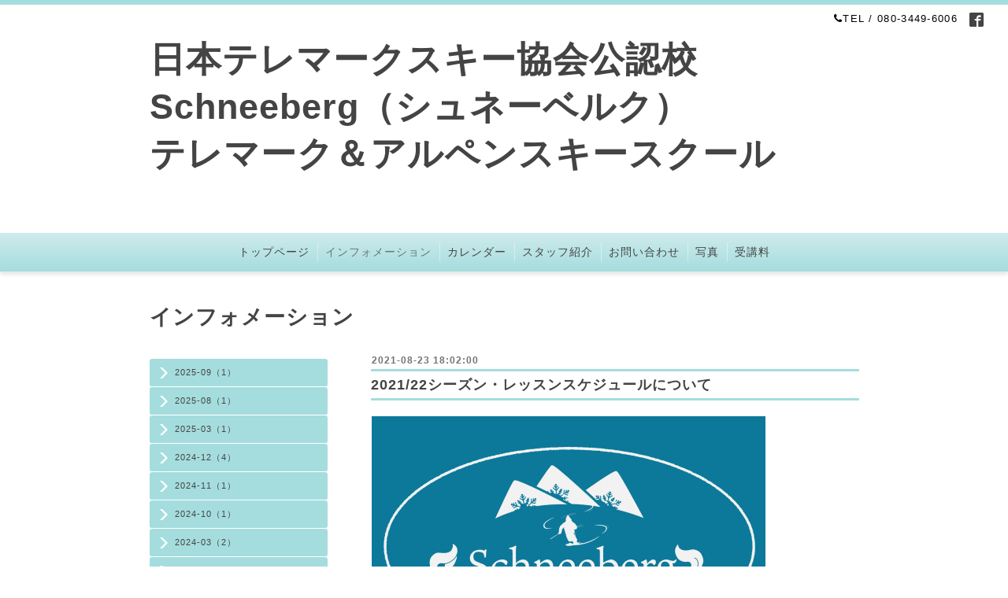

--- FILE ---
content_type: text/html; charset=utf-8
request_url: https://schneeberg-ss.com/info/4096122
body_size: 3759
content:
<!DOCTYPE html PUBLIC "-//W3C//DTD XHTML 1.0 Transitional//EN" "http://www.w3.org/TR/xhtml1/DTD/xhtml1-transitional.dtd">
<html xmlns="http://www.w3.org/1999/xhtml" xml:lang="ja" lang="ja">
<head>
  <!-- Clinic: ver.202006040000 -->
  <meta http-equiv="content-type" content="text/html; charset=utf-8" />
  <title>2021/22シーズン・レッスンスケジュールについて - 日本テレマークスキー協会公認校
Schneeberg（シュネーベルク）
テレマーク＆アルペンスキースクール</title>
  <meta name="viewport" content="width=device-width, initial-scale=1, maximum-scale=1, user-scalable=yes" />
  <meta name="keywords" content="テレマーク・アルペンレッスン" />
  <meta name="description" content="久しぶりのお知らせになります。20/21シーズンは、新型コロナウィルス感染拡大・緊急事態宣言と皆様にとっても厳しいシーズンとなりましたが、変わらずお元気でしょうか..." />
  <meta property="og:title" content="2021/22シーズン・レッスンスケジュールについて" />
  <meta property="og:image" content="https://cdn.goope.jp/75802/210930161316-6155638c11707.jpg" />
  <meta property="og:site_name" content="日本テレマークスキー協会公認校
Schneeberg（シュネーベルク）
テレマーク＆アルペンスキースクール" />
  <meta http-equiv="content-style-type" content="text/css" />
  <meta http-equiv="content-script-type" content="text/javascript" />
  
  <link rel="alternate" type="application/rss+xml" title="日本テレマークスキー協会公認校
Schneeberg（シュネーベルク）
テレマーク＆アルペンスキースクール / RSS" href="/feed.rss" />
  <link rel="stylesheet" type="text/css" href="/css/font-awesome/css/font-awesome.min.css" />
  <link rel="stylesheet" type="text/css" href="/style.css?689232-1602296678" />

  <script type="text/javascript" src="/assets/jquery/jquery-3.5.1.min.js"></script>
</head>
<body id="info" class="smartphone">
  <div id="container">
    <div id="wrapper">
      <div id="wrapper_inner">

        <!-- ヘッダー部分ここから // -->
        <div id="header">

          <div class="shop_title clearfix">

            <div class="header_social_wrap">
               
              
              <a href="https://www.facebook.com/110022107562408" target="_blank">
                <span class="icon-facebook"></span>
              </a>
              

              
            </div>

            <div class="shop_tel shop_tel_sp"><i class="fa fa-phone"></i>TEL&nbsp;/&nbsp;080-3449-6006</div>
      </div>

        <div class="site_title">
          <h1 class="site_logo">
            <a class="shop_sitename" href="https://schneeberg-ss.com">日本テレマークスキー協会公認校<br />
Schneeberg（シュネーベルク）<br />
テレマーク＆アルペンスキースクール</a>
          </h1>
          <div class="site_description site_description_smartphone"></div>
        </div>
      </div>
      <!-- ヘッダー部分ここまで // -->

        <!-- ナビゲーション部分ここから // -->
        <script>
        $(function(){
            $(".menubtn").click(function(){
                $("#navi_inner").slideToggle(1000);
                });
            });
        </script>

        <div id="navi">
          <div class="menubtn">MENU ▼</div>
          <div id="navi_inner">
            <ul>
              
              <li><a href="/"  class="navi_top">トップページ</a></li>
              
              <li><a href="/info"  class="navi_info active">インフォメーション</a><ul class="sub_navi">
<li><a href='/info/2025-09'>2025-09（1）</a></li>
<li><a href='/info/2025-08'>2025-08（1）</a></li>
<li><a href='/info/2025-03'>2025-03（1）</a></li>
<li><a href='/info/2024-12'>2024-12（4）</a></li>
<li><a href='/info/2024-11'>2024-11（1）</a></li>
<li><a href='/info/2024-10'>2024-10（1）</a></li>
<li><a href='/info/2024-03'>2024-03（2）</a></li>
<li><a href='/info/2023-11'>2023-11（1）</a></li>
<li><a href='/info/2023-08'>2023-08（1）</a></li>
<li><a href='/info/2023-03'>2023-03（2）</a></li>
<li><a href='/info/2023-01'>2023-01（1）</a></li>
<li><a href='/info/2022-11'>2022-11（1）</a></li>
<li><a href='/info/2022-10'>2022-10（1）</a></li>
<li><a href='/info/2022-09'>2022-09（2）</a></li>
<li><a href='/info/2021-12'>2021-12（1）</a></li>
<li><a href='/info/2021-11'>2021-11（1）</a></li>
<li><a href='/info/2021-10'>2021-10（1）</a></li>
<li><a href='/info/2021-09'>2021-09（1）</a></li>
<li><a href='/info/2021-08'>2021-08（1）</a></li>
<li><a href='/info/2021-03'>2021-03（2）</a></li>
<li><a href='/info/2021-02'>2021-02（1）</a></li>
<li><a href='/info/2020-12'>2020-12（1）</a></li>
<li><a href='/info/2020-11'>2020-11（2）</a></li>
<li><a href='/info/2020-10'>2020-10（2）</a></li>
<li><a href='/info/2020-08'>2020-08（1）</a></li>
</ul>
</li>
              
              <li><a href="/calendar"  class="navi_calendar">カレンダー</a></li>
              
              <li><a href="/staff"  class="navi_staff">スタッフ紹介</a></li>
              
              <li><a href="/contact"  class="navi_contact">お問い合わせ</a></li>
              
              <li><a href="/photo"  class="navi_photo">写真</a></li>
              
              <li><a href="/free/jukouryou2023"  class="navi_free free_437306">受講料</a></li>
              
            </ul>
          </div>
          <div class="navi_line_bottom"></div>
        </div>
        <!-- // ナビゲーション部分ここまで -->

        <div id="contents">
          <div id="contents_inner">
            <ul class="sub_navi_side">
              
              
              
              <ul class="sub_navi">
<li><a href='/info/2025-09'>2025-09（1）</a></li>
<li><a href='/info/2025-08'>2025-08（1）</a></li>
<li><a href='/info/2025-03'>2025-03（1）</a></li>
<li><a href='/info/2024-12'>2024-12（4）</a></li>
<li><a href='/info/2024-11'>2024-11（1）</a></li>
<li><a href='/info/2024-10'>2024-10（1）</a></li>
<li><a href='/info/2024-03'>2024-03（2）</a></li>
<li><a href='/info/2023-11'>2023-11（1）</a></li>
<li><a href='/info/2023-08'>2023-08（1）</a></li>
<li><a href='/info/2023-03'>2023-03（2）</a></li>
<li><a href='/info/2023-01'>2023-01（1）</a></li>
<li><a href='/info/2022-11'>2022-11（1）</a></li>
<li><a href='/info/2022-10'>2022-10（1）</a></li>
<li><a href='/info/2022-09'>2022-09（2）</a></li>
<li><a href='/info/2021-12'>2021-12（1）</a></li>
<li><a href='/info/2021-11'>2021-11（1）</a></li>
<li><a href='/info/2021-10'>2021-10（1）</a></li>
<li><a href='/info/2021-09'>2021-09（1）</a></li>
<li><a href='/info/2021-08'>2021-08（1）</a></li>
<li><a href='/info/2021-03'>2021-03（2）</a></li>
<li><a href='/info/2021-02'>2021-02（1）</a></li>
<li><a href='/info/2020-12'>2020-12（1）</a></li>
<li><a href='/info/2020-11'>2020-11（2）</a></li>
<li><a href='/info/2020-10'>2020-10（2）</a></li>
<li><a href='/info/2020-08'>2020-08（1）</a></li>
</ul>

              
              
              
              
              
              
              
              
              
              
              
            </ul>
        <!-- メイン部分ここから -->
        <div id="main">
          <div id="main_inner">



<!----------------------------------------------

      ページ：トップ

---------------------------------------------->

                

              <!-- topメイン部分ここから // -->
              <div id="top_main" class="clearfix">

              <!-- // welcomeエリアここから -->
              <div id="welcome_info_area">
                <div class="welcome_area">
                  <h2 class="welcome_area_title">ごあいさつ</h2>
                  <div class="title_line_1"></div>
                  <div class="title_line_2"></div>
                  <ul class="welcome_area_message welcome_area_message_smartphone">
                    <li></li>
                  </ul>
                </div>
                
               </div>
               <!-- // welcomeエリアここまで -->

                <!-- サイドバー部分ここから // -->
                <div id="sidebar" class="clearfix">
                  <div id="sidebar_inner">

                    <!-- ナビゲーションパーツここから // -->
                    <div class="navi_parts_smartphone">
                      <div id="navi_parts">
<div class="navi_parts_detail">
<div id="google_translate_element"></div><script type="text/javascript">function googleTranslateElementInit() {new google.translate.TranslateElement({pageLanguage: 'ja', includedLanguages: 'en,es,fr,it,ja,ko,zh-CN,zh-TW', layout: google.translate.TranslateElement.InlineLayout.SIMPLE}, 'google_translate_element');}</script><script type="text/javascript" src="//translate.google.com/translate_a/element.js?cb=googleTranslateElementInit"></script>
</div>
</div>
<div id="social_widgets">
<div  id="widget_facebook_like" class="social_widget">
<div style="text-align:left;padding-bottom:10px;">
<iframe src="//www.facebook.com/plugins/like.php?href=https%3A%2F%2Fschneeberg-ss.com&amp;width&amp;layout=button_count&amp;action=like&amp;show_faces=false&amp;share=true&amp;height=21&amp;appId=837439917751931" scrolling="no" frameborder="0" style="border:none; overflow:hidden; height:21px;" allowTransparency="true"></iframe>
</div>
</div>
<div id="widget_facebook_follow" class="social_widget social_widget_facebook_likebox">
<div style="text-align:left;padding-bottom:10px;">
  <iframe src="https://www.facebook.com/plugins/page.php?href=https%3A%2F%2Fwww.facebook.com%2F110022107562408&tabs&width=340&height=70&small_header=true&adapt_container_width=true&hide_cover=true&show_facepile=false&appId" width="340" height="70" style="border:none;overflow:hidden;width:100%;" scrolling="no" frameborder="0" allowTransparency="true"></iframe>
</div>
</div>

</div>

                    </div>
                    <!-- // ナビゲーションパーツここまで -->

                    <div class="today_area today_area_smartphone">
                      <div class="today_title">2025.11.09 Sunday</div>
                      
                    </div>

                    <div class="counter_area counter_area_smartphone">
                      <div class="counter_title">Access</div>
                      <div class="counter_today">
                      Today&nbsp;:&nbsp;<span class="num">51</span>
                      </div>
                      <div class="counter_yesterday">
                      Yesterday&nbsp;:&nbsp;<span class="num">95</span>
                      </div>
                      <div class="counter_total">
                      Total&nbsp;:&nbsp;<span class="num">207158</span>
                      </div>
                    </div>

                    <div class="qr_area qr_area_smartphone">
                      <div class="qr_title">携帯サイト</div>
                      <div class="qr_img"><img src="//r.goope.jp/qr/kazuhisa"width="100" height="100" /></div>
                    </div>

                    

                </div>
              </div>
              <!-- // サイドバー部分ここまで -->

              </div>
              <!-- // topメイン部分ここまで -->

    

    
    <!----------------------------------------------

      ページ：インフォメーション
      ---------------------------------------------->

    <h2 class="page_title">インフォメーション</h2>
    <div class="info_area">
      <div class="autopagerize_page_element">
        
        <div class="info ">
          <div class="info_date"> 2021-08-23 18:02:00</div>
          <div class="title_line_3"></div>
          <div class="info_title">
            <a href="/info/4096122">2021/22シーズン・レッスンスケジュールについて</a>
          </div>
          <div class="title_line_4"></div>
          <div class="info_photo">
            <a href='//cdn.goope.jp/75802/210930161316-6155638c11707.jpg' class='thickbox'><img src='//cdn.goope.jp/75802/210930161316-6155638c11707_l.jpg' alt='2021/22シーズン・レッスンスケジュールについて'/></a>
          </div>
          <div class="info_body">
            <p>久しぶりのお知らせになります。</p>
<p>20/21シーズンは、新型コロナウィルス感染拡大・緊急事態宣言と皆様にとっても厳しいシーズンとなりましたが、変わらずお元気でしょうか？</p>
<p>当スクールのレッスンスケジュールですが、10月末には掲載予定です。2022年1月末までを更新する予定です。2月以降は、今年の年末までに掲載予定です。</p>
<p>今しばらくお待ちください。</p>
<p>当スクールへのご質問・お問い合わせ、お待ちしています。</p>
          </div>
          <br class="clear">
        </div>
        
      </div>
    </div>
    

    

    

    


    


    


    

    

    
    
  </div>
  </div>
  <!-- // メイン部分ここまで -->
        </div>
    </div>
    <!-- // contentsここまで -->
       <!-- フッター部分ここから // -->
        <div id="footer">
          <div id="footer_inner">

            <!-- // コピーライト部分ここから -->
            <div id="footer_copyright">
                  <div id="footer_copyright_inner">
                    <!--  スマホ用店舗名表示部分 -->
                    <div class="shop_title_footer clearfix">
                    <div class="shop_info_footer">
                      <div class="shop_rss shop_rss_sp">
                        <a href="/feed.rss" class="shop_rss_content"><img src="/img/icon/rss2.png" /></a>
                      </div>
                      <div class="shop_name shop_name_sp">
                        <span class="shop_name_content">TAJ公認校　シュネーベルクTM＆APスキースクール&nbsp;</span>
                      </div>
                    </div>
                    <div class="shop_tel shop_tel_footer">080-3449-6006</div>
                    </div>
                    <!--  スマホ用店舗名表示部分ここまで -->
                  <div>
                          <div class="copyright copyright_smartphone">&copy;2025 <a href="https://schneeberg-ss.com">TAJ公認校　シュネーベルクTM＆APスキースクール</a>. All Rights Reserved.
                          </div>
                          <div class="powered_base clearfix">
                            <div class="powered powered_smartphone">
                              Powered by <a href="https://goope.jp/">グーペ</a> / <a href="https://admin.goope.jp/">Admin</a>
                            </div>
                            <div class="shop_rss shop_rss_pc">
                              <a href="/feed.rss" class="shop_rss_content"><img src="/img/icon/rss2.png" /></a>
                            </div>
                          </div>
                  </div>
                </div>
            </div>
            <!-- // コピーライト部分ここまで -->

          </div>
        </div>
        <!-- // フッター部分ここまで -->

      <!-- wrapper_innerここまで -->
      </div>

    <!--  wrapperここまで -->
    </div>

  <!--  containerここまで -->
  </div>

  <script type="text/javascript" src="/js/tooltip.js"></script>
  <script type="text/javascript" src="/assets/colorbox/jquery.colorbox-1.6.4.min.js"></script>
  <script type="text/javascript" src="/assets/responsiveslides/responsiveslides-1.55.min.js"></script>
  <script type="text/javascript" src="/assets/footerfixed/footerfixed.js"></script>

  <script>
      $(function() {
          $('#main').find('.thickbox').colorbox({
              rel: 'thickbox',
              maxWidth: '98%'
          });
      });
  </script>

</body>
</html>
